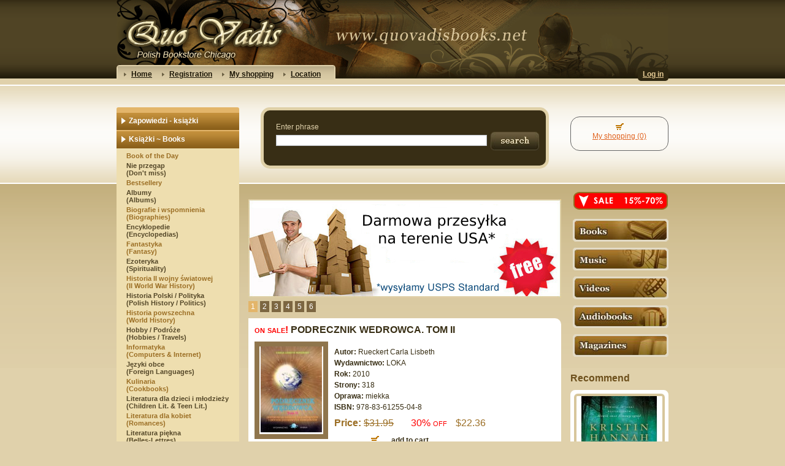

--- FILE ---
content_type: text/html; charset=utf-8
request_url: http://www.quovadisbooks.net/ezoteryka-br-spirituality/7053-podrecznik-wedrowca-tom-ii.html
body_size: 8291
content:
	
	
<!DOCTYPE html PUBLIC "-//W3C//DTD XHTML 1.1//EN" "http://www.w3.org/TR/xhtml11/DTD/xhtml11.dtd">
<html xmlns="http://www.w3.org/1999/xhtml" xml:lang="en">
	<head>
		<title>PODRECZNIK WEDROWCA. TOM II - Quo Vadis Bookstore</title>
		<meta name="description" content="W głębi twojej istoty znajdują się wszelkie zasoby, jakich kiedykolwiek możesz potrzebować. W głębi twojej istoty znajduje się Nieskończona Prawda, Nieskończona Moc, Nieskończona Siła....    " />
		<meta http-equiv="Content-Type" content="application/xhtml+xml; charset=utf-8" />
		<meta name="generator" content="PrestaShop" />
		<meta name="robots" content="index,follow" />
		<link rel="icon" type="image/vnd.microsoft.icon" href="http://www.quovadisbooks.net/img/favicon.ico?1607656913" />
		<link rel="shortcut icon" type="image/x-icon" href="http://www.quovadisbooks.net/img/favicon.ico?1607656913" />
		<script type="text/javascript">
			var baseDir = 'http://www.quovadisbooks.net/';
			var static_token = 'a5374043af6adf49b8482e1c2879d6ae';
			var token = 'a9662ab5742c86a52f8672edea75b9f2';
			var priceDisplayPrecision = 2;
			var priceDisplayMethod = 1;
			var roundMode = 2;
		</script>
		<link href="/themes/quovadis/css/global.css" rel="stylesheet" type="text/css" media="all" />
		<link href="/themes/quovadis/css/product.css" rel="stylesheet" type="text/css" media="all" />
		<link href="/css/jquery.fancybox-1.3.4.css" rel="stylesheet" type="text/css" media="screen" />
		<link href="/themes/quovadis/css/modules/blockmyaccount/blockmyaccount.css" rel="stylesheet" type="text/css" media="all" />
		<link href="/themes/quovadis/css/modules/blockcategories/blockcategories.css" rel="stylesheet" type="text/css" media="all" />
		<link href="/themes/quovadis/css/modules/blockuserinfo/blockuserinfo.css" rel="stylesheet" type="text/css" media="all" />
		<link href="/modules/perfectsearch/perfectsearch.css" rel="stylesheet" type="text/css" media="all" />
		<link href="/modules/perfectcart/perfectcart.css" rel="stylesheet" type="text/css" media="all" />
		<link href="/modules/perfectbestseller/perfectbestseller.css" rel="stylesheet" type="text/css" media="all" />
		<link href="/modules/perfectpreview/perfectpreview.css" rel="stylesheet" type="text/css" media="all" />
		<link href="/modules/perfectpromotion/perfectpromotion.css" rel="stylesheet" type="text/css" media="all" />
		<link href="/modules/perfectads/perfectads.css" rel="stylesheet" type="text/css" media="all" />
		<link href="/modules/perfectsliderext/perfectsliderext.css" rel="stylesheet" type="text/css" media="all" />
		<link href="/modules/perfectuserinfo/perfectuserinfo.css" rel="stylesheet" type="text/css" media="all" />
		<link href="/modules/perfectproductoftheday/perfectproductoftheday.css" rel="stylesheet" type="text/css" media="all" />
		<link href="/modules/perfectrecommend/perfectrecommend.css" rel="stylesheet" type="text/css" media="all" />
		<link href="/themes/quovadis/css/modules/blocknewsletter/blocknewsletter.css" rel="stylesheet" type="text/css" media="all" />
		<link href="/modules/perfectonsaleright/perfectonsaleright.css" rel="stylesheet" type="text/css" media="all" />
		<link href="/css/jquery.autocomplete.css" rel="stylesheet" type="text/css" media="all" />
		<link href="/themes/quovadis/css/product_list.css" rel="stylesheet" type="text/css" media="all" />
		<link href="/themes/quovadis/css/modules/blocksearch/blocksearch.css" rel="stylesheet" type="text/css" media="all" />
			<script type="text/javascript" src="/js/jquery/jquery-1.4.4.min.js"></script>
		<script type="text/javascript" src="/js/jquery/jquery.easing.1.3.js"></script>
		<script type="text/javascript" src="/js/tools.js"></script>
		<script type="text/javascript" src="/js/jquery/jquery.fancybox-1.3.4.js"></script>
		<script type="text/javascript" src="/js/jquery/jquery.idTabs.modified.js"></script>
		<script type="text/javascript" src="/js/jquery/jquery.scrollTo-1.4.2-min.js"></script>
		<script type="text/javascript" src="/js/jquery/jquery.serialScroll-1.2.2-min.js"></script>
		<script type="text/javascript" src="/themes/quovadis/js/tools.js"></script>
		<script type="text/javascript" src="/themes/quovadis/js/product.js"></script>
		<script type="text/javascript" src="/themes/quovadis/js/tools/treeManagement.js"></script>
		<script type="text/javascript" src="/modules/perfectsliderext/perfectsliderext.js"></script>
		<script type="text/javascript" src="/js/jquery/jquery.autocomplete.js"></script>
			
	</head>
	
	<body id="product">
					<div id="page">

                    <div id="header">
                        <div class="center">
                            <div id="header_logo">
                                <a href="http://www.quovadisbooks.net/" title="Quo Vadis Bookstore"><img class="logo" src="http://www.quovadisbooks.net/themes/quovadis/img/logo.png" alt="Quo Vadis Bookstore" width="288" height="91"  /></a>
                            </div>
                            <div id="header_menu">
                                <ul>
                                    <li><a href="http://www.quovadisbooks.net/">Home</a></li>
                                    <li><a href="http://www.quovadisbooks.net/accountlogin">Registration</a></li>
                                    <li><a href="http://www.quovadisbooks.net/order">My shopping</a></li>
                                    <li><a href="/content/8-lokalizacja">Location</a></li>
                                    <div class="clear"></div>
                                </ul>
                            </div>
                            <div id="header_auth"><div id="perfectuserinfo">
                <a href="http://www.quovadisbooks.net/my-account">Log in</a>
    </div></div>
                            <div class="clear"></div>
                        </div>
                    </div>

			<div id="columns">
                            <div class="center">
				<!-- Left -->
				<div id="left_column" class="column">
					
<!-- Block categories module -->
<div id="categories_block_left" class="block">
	<div class="block_content">
		<ul class="tree dhtml">
									
<li class="id61">
	<a href="http://www.quovadisbooks.net/61-zapowiedzi"  title=""><span>Zapowiedzi - książki</span></a>
	</li>
												
<li class="id2">
	<a href="http://www.quovadisbooks.net/2-ksiazki"  title=""><span>Książki ~ Books</span></a>
			<ul>
		                        							
<li class="id59 m0">
	<a href="http://www.quovadisbooks.net/59-polecamy"  title=""><span>Book of the Day</span></a>
	</li>
					                        							
<li class="id75 m1">
	<a href="http://www.quovadisbooks.net/75-promocja-tygodnia"  title=""><span>Nie przegap <br/> (Don&#039;t miss)</span></a>
	</li>
					                        							
<li class="id60 m0">
	<a href="http://www.quovadisbooks.net/60-bestsellery"  title=""><span>Bestsellery</span></a>
	</li>
					                        							
<li class="id7 m1">
	<a href="http://www.quovadisbooks.net/7-albumy"  title=""><span>Albumy<br/>(Albums)</span></a>
	</li>
					                        							
<li class="id8 m0">
	<a href="http://www.quovadisbooks.net/8-biografie-i-wspomnienia"  title=""><span>Biografie i wspomnienia <br/>(Biographies)</span></a>
	</li>
					                        							
<li class="id9 m1">
	<a href="http://www.quovadisbooks.net/9-encyklopedie"  title=""><span>Encyklopedie <br/>(Encyclopedias)</span></a>
	</li>
					                        							
<li class="id90 m0">
	<a href="http://www.quovadisbooks.net/90-fantastyka-br-fantasy"  title=""><span>Fantastyka <br/> (Fantasy)</span></a>
	</li>
					                        							
<li class="id91 m1">
	<a href="http://www.quovadisbooks.net/91-ezoteryka-br-spirituality" class="selected" title=""><span>Ezoteryka <br/> (Spirituality)</span></a>
	</li>
					                        							
<li class="id14 m0">
	<a href="http://www.quovadisbooks.net/14-historia-ii-wojny-swiatowej"  title=""><span>Historia II wojny światowej <br/>(II World War History)</span></a>
	</li>
					                        							
<li class="id12 m1">
	<a href="http://www.quovadisbooks.net/12-historia-polski-polityka"  title=""><span>Historia Polski / Polityka <br/>(Polish History / Politics)</span></a>
	</li>
					                        							
<li class="id13 m0">
	<a href="http://www.quovadisbooks.net/13-historia-powszechna"  title=""><span>Historia powszechna <br/>(World History)</span></a>
	</li>
					                        							
<li class="id15 m1">
	<a href="http://www.quovadisbooks.net/15-hobby-podroze"  title=""><span>Hobby / Podróże<br/> (Hobbies / Travels)</span></a>
	</li>
					                        							
<li class="id30 m0">
	<a href="http://www.quovadisbooks.net/30-informatyka"  title=""><span>Informatyka <br/>(Computers &amp; Internet)</span></a>
	</li>
					                        							
<li class="id23 m1">
	<a href="http://www.quovadisbooks.net/23-jezyki-obce"  title=""><span>Języki obce <br/>(Foreign Languages)</span></a>
	</li>
					                        							
<li class="id25 m0">
	<a href="http://www.quovadisbooks.net/25-kulinaria"  title=""><span>Kulinaria <br/>(Cookbooks)</span></a>
	</li>
					                        							
<li class="id26 m1">
	<a href="http://www.quovadisbooks.net/26-literatura-dla-dzieci-i-mlodziezy"  title=""><span>Literatura dla dzieci i młodzieży<br/>(Children Lit. &amp; Teen Lit.)</span></a>
	</li>
					                        							
<li class="id19 m0">
	<a href="http://www.quovadisbooks.net/19-literatura-dla-kobiet"  title=""><span>Literatura dla kobiet <br/>(Romances)</span></a>
	</li>
					                        							
<li class="id31 m1">
	<a href="http://www.quovadisbooks.net/31-literatura-piekna"  title=""><span>Literatura piękna <br/>(Belles-Lettres)</span></a>
	</li>
					                        							
<li class="id27 m0">
	<a href="http://www.quovadisbooks.net/27-literatura-polska"  title=""><span>Literatura polska <br/>(Polish Lit.)</span></a>
	</li>
					                        							
<li class="id28 m1">
	<a href="http://www.quovadisbooks.net/28-literatura-powszechna"  title=""><span>Literatura powszechna <br/>(World Lit.)</span></a>
	</li>
					                        							
<li class="id21 m0">
	<a href="http://www.quovadisbooks.net/21-medycyna-i-zdrowie"  title=""><span>Medycyna i zdrowie <br/>(Health, Mind &amp; Body)</span></a>
	</li>
					                        							
<li class="id29 m1">
	<a href="http://www.quovadisbooks.net/29-poezja"  title=""><span>Poezja <br/>(Poetry)</span></a>
	</li>
					                        							
<li class="id22 m0">
	<a href="http://www.quovadisbooks.net/22-poradniki"  title=""><span>Poradniki<br/> (Self-Help)</span></a>
	</li>
					                        							
<li class="id49 m1">
	<a href="http://www.quovadisbooks.net/49-powiesc-historyczna"  title=""><span>Powieść historyczna <br/>(History novel)</span></a>
	</li>
					                        							
<li class="id11 m0">
	<a href="http://www.quovadisbooks.net/11-psychologia-i-filozofia"  title=""><span>Psychologia i Filozofia <br/>(Philosophy &amp; Psychology)</span></a>
	</li>
					                        							
<li class="id18 m1">
	<a href="http://www.quovadisbooks.net/18-religia"  title=""><span>Religia <br/>(Religion)</span></a>
	</li>
					                        							
<li class="id16 m0">
	<a href="http://www.quovadisbooks.net/16-sensacja-kryminal-i-horror"  title=""><span>Sensacja, Kryminal i Horror <br/>(Horror, Thrillers, Action)</span></a>
	</li>
					                        							
<li class="id24 m1">
	<a href="http://www.quovadisbooks.net/24-slowniki"  title=""><span>Słowniki <br/>(Dictionaries)</span></a>
	</li>
					                        							
<li class="id20 m0">
	<a href="http://www.quovadisbooks.net/20-sztuka"  title=""><span>Sztuka <br/>(Arts)</span></a>
	</li>
					                        							
<li class="id17 m1">
	<a href="http://www.quovadisbooks.net/17-tajemnice-i-zagadki-swiata"  title=""><span>Tajemnice i zagadki świata<br/> (Mystery of world)</span></a>
	</li>
					                        							
<li class="id51 m0 last">
	<a href="http://www.quovadisbooks.net/51-inne"  title=""><span>Inne <br/>(Other)</span></a>
	</li>
							</ul>
	</li>
												
<li class="id85">
	<a href="http://www.quovadisbooks.net/85-ksiazki-za-495"  title=""><span>Książki za $4.95</span></a>
	</li>
												
<li class="id86">
	<a href="http://www.quovadisbooks.net/86-ksiazki-za-795"  title=""><span>Książki za $9.95</span></a>
	</li>
												
<li class="id89">
	<a href="http://www.quovadisbooks.net/89-pakiety"  title=""><span>Pakiety</span></a>
	</li>
												
<li class="id3">
	<a href="http://www.quovadisbooks.net/3-music"  title=""><span>Muzyka ~ Music</span></a>
			<ul>
		                        							
<li class="id62 m0">
	<a href="http://www.quovadisbooks.net/62-polecamy"  title=""><span>Music of the Day</span></a>
	</li>
					                        							
<li class="id63 m1">
	<a href="http://www.quovadisbooks.net/63-bestsellery"  title=""><span>Bestsellery</span></a>
	</li>
					                        							
<li class="id36 m0">
	<a href="http://www.quovadisbooks.net/36-blues"  title=""><span>Blues</span></a>
	</li>
					                        							
<li class="id33 m1">
	<a href="http://www.quovadisbooks.net/33-disco"  title=""><span>Disco</span></a>
	</li>
					                        							
<li class="id34 m0">
	<a href="http://www.quovadisbooks.net/34-folk"  title=""><span>Folk</span></a>
	</li>
					                        							
<li class="id37 m1">
	<a href="http://www.quovadisbooks.net/37-heavy-metal-i-punk"  title=""><span>Heavy Metal i Punk</span></a>
	</li>
					                        							
<li class="id35 m0">
	<a href="http://www.quovadisbooks.net/35-jazz"  title=""><span>Jazz</span></a>
	</li>
					                        							
<li class="id50 m1">
	<a href="http://www.quovadisbooks.net/50-muzyka-relaksacyjna"  title=""><span>Muzyka relaksacyjna <br/>(Relax)</span></a>
	</li>
					                        							
<li class="id38 m0">
	<a href="http://www.quovadisbooks.net/38-rap-i-hip-hop"  title=""><span>Rap &amp; Hip Hop</span></a>
	</li>
					                        							
<li class="id39 m1">
	<a href="http://www.quovadisbooks.net/39-poezja-spiewana"  title=""><span>Poezja spiewana <br/>(Singing poetry)</span></a>
	</li>
					                        							
<li class="id32 m0">
	<a href="http://www.quovadisbooks.net/32-rock-i-pop"  title=""><span>Rock &amp; Pop</span></a>
	</li>
					                        							
<li class="id40 m1">
	<a href="http://www.quovadisbooks.net/40-muzyka-powazna"  title=""><span>Muzyka powazna <br/>(Classic music)</span></a>
	</li>
					                        							
<li class="id41 m0 last">
	<a href="http://www.quovadisbooks.net/41-muzyka-dla-dzieci"  title=""><span>Muzyka dla dzieci<br/> (Music for children)</span></a>
	</li>
							</ul>
	</li>
												
<li class="id64">
	<a href="http://www.quovadisbooks.net/64-zapowiedzi"  title=""><span>Zapowiedzi - muzyka</span></a>
	</li>
												
<li class="id4">
	<a href="http://www.quovadisbooks.net/4-videos"  title=""><span>Filmy ~ Videos</span></a>
			<ul>
		                        							
<li class="id65 m0">
	<a href="http://www.quovadisbooks.net/65-polecamy"  title=""><span>Video of the Day</span></a>
	</li>
					                        							
<li class="id66 m1">
	<a href="http://www.quovadisbooks.net/66-bestsellery"  title=""><span>Bestsellery</span></a>
	</li>
					                        							
<li class="id45 m0">
	<a href="http://www.quovadisbooks.net/45-film-dla-dzieci-i-mlodziezy"  title=""><span>Dla dzieci i mlodziezy <br/>(For teens and children)</span></a>
	</li>
					                        							
<li class="id44 m1">
	<a href="http://www.quovadisbooks.net/44-dramat-i-obyczajowy"  title=""><span>Dramat i Obyczajowy <br/>(Drama)</span></a>
	</li>
					                        							
<li class="id46 m0">
	<a href="http://www.quovadisbooks.net/46-ekranizacja-literatury-klasycznej"  title=""><span>Ekranizacja literatury klasycznej <br/>(Classic literature)</span></a>
	</li>
					                        							
<li class="id47 m1">
	<a href="http://www.quovadisbooks.net/47-filmy-dokumentalne"  title=""><span>Filmy dokumentalne <br/>(Documents)</span></a>
	</li>
					                        							
<li class="id42 m0">
	<a href="http://www.quovadisbooks.net/42-komedia"  title=""><span>Komedia <br/>(Comedy)</span></a>
	</li>
					                        							
<li class="id43 m1">
	<a href="http://www.quovadisbooks.net/43-sensacja"  title=""><span>Sensacja <br/>(Thrillers, Action)</span></a>
	</li>
					                        							
<li class="id48 m0 last">
	<a href="http://www.quovadisbooks.net/48-inne"  title=""><span>Inne<br/>(Others)</span></a>
	</li>
							</ul>
	</li>
												
<li class="id67">
	<a href="http://www.quovadisbooks.net/67-zapowiedzi"  title=""><span>Zapowiedzi - filmy</span></a>
	</li>
												
<li class="id5">
	<a href="http://www.quovadisbooks.net/5-audiobooks"  title=""><span>Książki audio ~ Audiobooks</span></a>
			<ul>
		                        							
<li class="id68 m0">
	<a href="http://www.quovadisbooks.net/68-polecamy"  title=""><span>Audiobook of the Day</span></a>
	</li>
					                        							
<li class="id69 m1">
	<a href="http://www.quovadisbooks.net/69-bestsellery"  title=""><span>Bestsellery</span></a>
	</li>
					                        							
<li class="id70 m0 last">
	<a href="http://www.quovadisbooks.net/70-zapowiedzi"  title=""><span>Zapowiedzi</span></a>
	</li>
							</ul>
	</li>
												
<li class="id83">
	<a href="http://www.quovadisbooks.net/83-podreczniki-br-student-books"  title=""><span>Podręczniki ~ For Students</span></a>
	</li>
												
<li class="id92">
	<a href="http://www.quovadisbooks.net/92-zaproszenia-pakiety"  title=""><span>Zaproszenia (Pakiety)</span></a>
	</li>
												
<li class="id77">
	<a href="http://www.quovadisbooks.net/77-games"  title=""><span>Gry ~ Games</span></a>
			<ul>
		                        							
<li class="id81 m0 last">
	<a href="http://www.quovadisbooks.net/81-planszowe-br-board-games"  title=""><span>Planszowe<br/>(Board games)</span></a>
	</li>
							</ul>
	</li>
												
<li class="id78">
	<a href="http://www.quovadisbooks.net/78-puzzles"  title=""><span>Puzzle ~ Puzzles</span></a>
	</li>
												
<li class="id82">
	<a href="http://www.quovadisbooks.net/82-gift-certificate"  title=""><span>Gift Certificate</span></a>
	</li>
												
<li class="id79">
	<a href="http://www.quovadisbooks.net/79-2012-calendars"  title=""><span>2026 Kalendarze</span></a>
	</li>
												
<li class="id74">
	<a href="http://www.quovadisbooks.net/74-recommend"  title=""><span>Recommend</span></a>
	</li>
												
<li class="id95">
	<a href="http://www.quovadisbooks.net/95-koszulki"  title=""><span>Koszulki Polska</span></a>
	</li>
												
<li class="id97 last">
	<a href="http://www.quovadisbooks.net/97-pamiatki-z-polski"  title=""><span>Pamiątki z Polski</span></a>
	</li>
					                    <li class="dark"><a href="/content/6-wysylka"><span>Shipment</span></a></li>
                    <!--<li class="dark"><a href="/content/7-koszt-wysylki"><span>Koszty wysyłki</span></a></li>-->
		</ul>
		<script type="text/javascript">
		// <![CDATA[
			// we hide the tree only if JavaScript is activated
			$('div#categories_block_left ul.dhtml').hide();
		// ]]>
		</script>
	</div>
</div>
<!-- /Block categories module -->
<div style="padding-top: 10px; text-align: center;"><a href="http://www.facebook.com/quovadisksiegarnia"><img src="/themes/quovadis/img/facebook.jpg" style="width: 200px;" /></a></div>

<!-- Block Newsletter module-->

<div id="newsletter_block_left">
	<h4>Newsletter</h4>
	<div class="block_content">
			<form action="http://www.quovadisbooks.net/" method="post">
			<p><input type="text" name="email" size="18" value="your e-mail" onfocus="javascript:if(this.value=='your e-mail')this.value='';" onblur="javascript:if(this.value=='')this.value='your e-mail';" /></p>
			<p>
				<select name="action">
					<option value="0">Subscribe</option>
					<option value="1">Unsubscribe</option>
				</select>
				<input type="submit" value="ok" class="button_mini" name="submitNewsletter" />
			</p>
		</form>
	</div>
</div>

<!-- /Block Newsletter module-->
<div id="perfectads">
        <div class="ad"><a href=""><img src="/modules/perfectads/img/contactinfoconfig(4)(1).png" alt="" /></a></div>
        <div class="ad"><a href="https://www.vitaminkaqv.com/"><img src="/modules/perfectads/img/partners1.png" alt="" /></a></div>
        <div class="ad"><a href="http://www.polishmuseumofamerica.org/"><img src="/modules/perfectads/img/part2.png" alt="" /></a></div>
        <div class="ad"><a href="http://ctecopainting.com/"><img src="/modules/perfectads/img/colortrickbanner.png" alt="" /></a></div>
    </div>
				</div>

				<!-- Center -->
				<div id="center_column">
                                    <div id="perfectsearch">
<form method="get" action="http://www.quovadisbooks.net/search">

<div class="input">
<label>Enter phrase</label>
<input type="text" name="search_query" value="" />
</div>

<div class="submit">
<label>&nbsp;</label>
<input type="image" src="/themes/quovadis/img/search.jpg" />
</div>

</form>
</div>
                                    <!-- PerfectSliderExt -->

<script type="text/javascript" charset="utf-8">
$(document).ready(function(){
			$("#PSE").easySlider({
				auto: true,
				continuous: true,
				numeric: true,
                                pause: 7000
			});
		});
</script>


<div id="PerfectSliderExt">
<div id="PSE" style="width: 510px; height: 160px">
   <ul style="width: 510px; height: 160px";>
				<li style="width: 510px; height: 160px">
			<img src="/modules/perfectsliderext/img/wysylka(1).jpg" />					</li>
				<li style="width: 510px; height: 160px">
			<img src="/modules/perfectsliderext/img/najlepsze.jpg" />					</li>
				<li style="width: 510px; height: 160px">
			<img src="/modules/perfectsliderext/img/tylko.jpg" />					</li>
				<li style="width: 510px; height: 160px">
			<img src="/modules/perfectsliderext/img/szkolyznizki copy.jpg" />					</li>
				<li style="width: 510px; height: 160px">
			<a href="https://www.quovadisbooks.net/content/8-lokalizacja-wysylka-quo-vadis-ksiegarnia-w-chicago-illinois-usa"><img src="/modules/perfectsliderext/img/local.png" /></a>					</li>
				<li style="width: 510px; height: 160px">
			<img src="/modules/perfectsliderext/img/promocja.jpg" />					</li>
			</ul>
</div>
</div>

	

<script type="text/javascript">
// <![CDATA[

// PrestaShop internal settings
var currencySign = '$';
var currencyRate = '1';
var currencyFormat = '1';
var currencyBlank = '0';
var taxRate = 0;
var jqZoomEnabled = false;

//JS Hook
var oosHookJsCodeFunctions = new Array();

// Parameters
var id_product = '7053';
var productHasAttributes = false;
var quantitiesDisplayAllowed = false;
var quantityAvailable = 0;
var allowBuyWhenOutOfStock = false;
var availableNowValue = '';
var availableLaterValue = '';
var productPriceTaxExcluded = 31.95 - 0.000000;
var reduction_percent = 30;
var reduction_price = 0;
var specific_price = 0.000000;
var specific_currency = false;
var group_reduction = '1';
var default_eco_tax = 0.000000;
var ecotaxTax_rate = 0;
var currentDate = '2026-01-24 00:55:33';
var maxQuantityToAllowDisplayOfLastQuantityMessage = 3;
var noTaxForThisProduct = true;
var displayPrice = 1;
var productReference = '';
var productAvailableForOrder = '1';
var productShowPrice = '1';
var productUnitPriceRatio = '0.000000';
var idDefaultImage = 7053;

// Customizable field
var img_ps_dir = 'http://www.quovadisbooks.net/img/';
var customizationFields = new Array();
		customizationFields[0] = new Array();
	customizationFields[0][0] = 'img0';
	customizationFields[0][1] = 0;

// Images
var img_prod_dir = 'http://www.quovadisbooks.net/img/p/';
var combinationImages = new Array();


combinationImages[0] = new Array();
			combinationImages[0][0] = 7053;
	
// Translations
var doesntExist = 'The product does not exist in this model. Please choose another.';
var doesntExistNoMore = 'This product is no longer in stock';
var doesntExistNoMoreBut = 'with those attributes but is available with others';
var uploading_in_progress = 'Uploading in progress, please wait...';
var fieldRequired = 'Please fill in all required fields, then save the customization.';

//]]>
</script>


<!-- Breadcrumb -->
<div class="breadcrumb">
	<a href="http://www.quovadisbooks.net/" title="return to Home">Home</a><span class="navigation-pipe">&gt;</span><a href="http://www.quovadisbooks.net/2-ksiazki" title="Książki ~ Books">Książki ~ Books</a><span class="navigation-pipe">></span><a href="http://www.quovadisbooks.net/91-ezoteryka-br-spirituality" title="Ezoteryka [br] (Spirituality)">Ezoteryka [br] (Spirituality)</a><span class="navigation-pipe">></span>PODRECZNIK WEDROWCA. TOM II</div>
<!-- /Breadcrumb --><div id="box" class="clearfix">
        <form id="buy_block"  action="http://www.quovadisbooks.net/cart" method="post">
        <div class="hidden">
            <input type="hidden" name="token" value="a5374043af6adf49b8482e1c2879d6ae" />
            <input type="hidden" name="id_product" value="7053" id="product_page_product_id" />
            <input type="hidden" name="add" value="1" />
            <input type="hidden" name="id_product_attribute" id="idCombination" value="" />
            <input type="hidden" name="qty" id="quantity_wanted" value="1" size="2" maxlength="3"  />
        </div>

        <h1><span class="on_sale">On sale!</span> PODRECZNIK WEDROWCA. TOM II</h1>
	
	
        <div class="left">

            <!-- right infos-->
            <div id="pb-right-column">
		<!-- product img-->
		<div id="image-block">
					<img src="http://www.quovadisbooks.net/7053-home/podrecznik-wedrowca-tom-ii.jpg"
				 title="PODRECZNIK WEDROWCA. TOM II" alt="PODRECZNIK WEDROWCA. TOM II"  id="bigpic" width="100" height="140" />
				</div>

				<!-- thumbnails -->
		<div id="views_block" class="hidden">
				<div id="thumbs_list">
			<ul id="thumbs_list_frame">
																			<li id="thumbnail_7053">
						<a href="http://www.quovadisbooks.net/7053-thickbox/podrecznik-wedrowca-tom-ii.jpg" rel="other-views" class="thickbox shown" title="">
							<img id="thumb_7053" src="http://www.quovadisbooks.net/7053-small/podrecznik-wedrowca-tom-ii.jpg" alt="" height="" width="" />
						</a>
					</li>
												</ul>
		</div>
				</div>
		            </div>
        </div>

        <div class="right">

	<!-- left infos-->
	<div id="pb-left-column">
                    <div class="features">
                                <div><strong>Autor:</strong> Rueckert Carla Lisbeth</div>
                                <div><strong>Wydawnictwo:</strong> LOKA</div>
                                <div><strong>Rok:</strong> 2010</div>
                                <div><strong>Strony:</strong> 318</div>
                                <div><strong>Oprawa:</strong> miekka</div>
                                <div><strong>ISBN:</strong> 978-83-61255-04-8</div>
                            </div>
        
		
                   
			<!-- prices -->
							<div class="price">
                                                                        <strong>Price:</strong>
																										
					
                               

																						<span id="old_price_display">$31.95</span>
                                                         
																
				
                                                                                                    <span id="reduction_percent"><span id="reduction_percent_display">&nbsp;30%</span> off</span>
                                
                                        <span class="our_price">
											<span id="our_price_display">$22.36</span>
																																</span>

                                                                                                 </div><!-- // price -->
							
                                                <div id="add_to_cart" class="buttons_bottom_block"><img src="/themes/quovadis/img/cart.gif" alt="add to cart" /><input type="submit" name="Submit" value="add to cart" class="exclusive" /></div>
                        
                                                <div id="desc">
                            <p>W głębi twojej istoty znajdują się wszelkie zasoby, jakich kiedykolwiek możesz potrzebować. W głębi twojej istoty znajduje się Nieskończona Prawda, Nieskończona Moc, Nieskończona Siła</p>
                        </div>
                        			

			<!-- number of item in stock -->

			<!-- Out of stock hook -->
			<p id="oosHook" style="display: none;">
				
			</p>

			
						<div class="clear"></div>
				            </div>
	</div>
        </form>
</div>

<h3>Similar products</h3>
<ul id="product_list">
			<li class="ajax_block_product  item clearfix">
                    <div class="border">
                        <div class="img">
				<a href="http://www.quovadisbooks.net/ezoteryka-br-spirituality/13282-podrecznik-wedrowca-tom-i.html" class="product_img_link" title="PODRECZNIK WEDROWCA. TOM I"><img src="http://www.quovadisbooks.net/13282-home/podrecznik-wedrowca-tom-i.jpg" alt=""  width="100" height="140" /></a>
			</div>
			<div class="desc">
                                <h3><a href="http://www.quovadisbooks.net/ezoteryka-br-spirituality/13282-podrecznik-wedrowca-tom-i.html" title="PODRECZNIK WEDROWCA. TOM I">PODRECZNIK WEDROWCA. TOM I</a></h3>


                                                                <div class="features">
                                                                        <div><strong>Autor:</strong> Rueckert Carla Lisbeth</div>
                                                                        <div><strong>Wydawnictwo:</strong> Loka</div>
                                                                        <div><strong>Rok:</strong> 2007</div>
                                                                        <div><strong>Strony:</strong> 360</div>
                                                                        <div><strong>Oprawa:</strong> miekka</div>
                                                                        <div><strong>ISBN:</strong> 978-83-916665-8-6</div>
                                                                    </div>
                                
								<div class="price">
                                    <strong>Price: </strong>
                                                                            				
                                                                                <span class="price">$34.95</span>

                                                                                                            </div>

                                <p>Wędrowcy - kim są, ich rola na Ziemi; ich borykanie się w 3. gęstości, głębia tematu - bez tabu, to pokrzepienie i wskazówki w drodze do Domu - wyższych gęstości. Karma i jej równoważenie, polarność-promienie-czakry-blokady....     </p>

							</div>
                        <div class="clear"></div>
                    </div>
                                                                        <div class="cart">
                                <img src="/themes/quovadis/img/cart.gif" alt="add to cart" /> <a class="ajax_add_to_cart_button" rel="ajax_id_product_13282" href="http://www.quovadisbooks.net/cart?add&amp;id_product=13282&amp;token=a5374043af6adf49b8482e1c2879d6ae" title="add to cart">add to cart</a>
                            </div>
                                            		</li>
		</ul>





						</div>

<!-- Right -->
				<div id="right_column" class="column">
					<div id="perfectcart">
    <div class="img"><a href="http://www.quovadisbooks.net/order"><img src="/modules/perfectcart/cart.gif" /></a></div>
    <div class="text"><a href="http://www.quovadisbooks.net/order">My shopping (0)</a></div>
</div><div id="perfectpromotion">
                    <div><img src="/modules/perfecthtml2/sales.png" /></div>
                    <div><a href="/2-ksiazki?on_sale=1"><img src="/modules/perfecthtml2/books.png" /></a></div>
                    <div><a href="/3-music?on_sale=1"><img src="/modules/perfecthtml2/music.png" /></a></div>
                    <div><a href="/4-videos?on_sale=1"><img src="/modules/perfecthtml2/videos.png" /></a></div>
                    <div><a href="/5-audiobooks?on_sale=1"><img src="/modules/perfecthtml2/audiobooks.png" /></a></div>
                    <div><a href="/6-magazines?on_sale=1"><img src="/modules/perfecthtml2/magazines.png" /></a></div>
                    </div><div id="perfectrecommend">
    <h4>Recommend</h4>
    <div class="border">
        <a href="http://www.quovadisbooks.net/literatura-powszechna/23109-magiczna-chwila.html"><img src="http://www.quovadisbooks.net/62303-recommend/magiczna-chwila.jpg" /></a>
    </div>
</div>
<div id="perfectonsaleright">
    <h4 style="color: #FF4648;">On sale</h4>
    <div class="border">
                <div class="product">
            <div class="img"><a href="http://www.quovadisbooks.net/ezoteryka-br-spirituality/11878-madrosc-biblijna.html"><img src="http://www.quovadisbooks.net/37453-small/madrosc-biblijna.jpg" /></a></div>
            <div class="name"><a href="http://www.quovadisbooks.net/ezoteryka-br-spirituality/11878-madrosc-biblijna.html">MADROSC BIBLIJNA</a><span class="price">$20.36</span></div>
            <div class="clear"></div>
        </div>
                <div class="product">
            <div class="img"><a href="http://www.quovadisbooks.net/ezoteryka-br-spirituality/6472-przebudzenie-do-jednosci.html"><img src="http://www.quovadisbooks.net/6472-small/przebudzenie-do-jednosci.jpg" /></a></div>
            <div class="name"><a href="http://www.quovadisbooks.net/ezoteryka-br-spirituality/6472-przebudzenie-do-jednosci.html">PRZEBUDZENIE...</a><span class="price">$16.46</span></div>
            <div class="clear"></div>
        </div>
                <div class="product">
            <div class="img"><a href="http://www.quovadisbooks.net/ezoteryka-br-spirituality/33678-ksiega-czarow-ksiega-sekretow-merlina.html"><img src="http://www.quovadisbooks.net/34075-small/ksiega-czarow-ksiega-sekretow-merlina.jpg" /></a></div>
            <div class="name"><a href="http://www.quovadisbooks.net/ezoteryka-br-spirituality/33678-ksiega-czarow-ksiega-sekretow-merlina.html">KSIEGA...</a><span class="price">$27.26</span></div>
            <div class="clear"></div>
        </div>
                <div class="product">
            <div class="img"><a href="http://www.quovadisbooks.net/ezoteryka-br-spirituality/7053-podrecznik-wedrowca-tom-ii.html"><img src="http://www.quovadisbooks.net/7053-small/podrecznik-wedrowca-tom-ii.jpg" /></a></div>
            <div class="name"><a href="http://www.quovadisbooks.net/ezoteryka-br-spirituality/7053-podrecznik-wedrowca-tom-ii.html">PODRECZNIK...</a><span class="price">$22.36</span></div>
            <div class="clear"></div>
        </div>
                <div class="more"><a href="http://www.quovadisbooks.net/91-ezoteryka-br-spirituality?on_sale=1">more &#187;</a></div>
    </div>
</div>
<div id="perfectbestseller">
    <h4>Bestsellers</h4>
    <div class="border">
                <div class="product">
            <div class="img"><a href="http://www.quovadisbooks.net/sensacja-kryminal-i-horror/52637-pandemia.html"><img src="http://www.quovadisbooks.net/54816-small/pandemia.jpg" /></a></div>
            <div class="name"><a href="http://www.quovadisbooks.net/sensacja-kryminal-i-horror/52637-pandemia.html">PANDEMIA</a><span class="price">$21.21</span></div>
            <div class="clear"></div>
        </div>
                <div class="product">
            <div class="img"><a href="http://www.quovadisbooks.net/ksiazki/53320-dzikowska-pierwsza-biografia-legendarnej-podrozniczki.html"><img src="http://www.quovadisbooks.net/55533-small/dzikowska-pierwsza-biografia-legendarnej-podrozniczki.jpg" /></a></div>
            <div class="name"><a href="http://www.quovadisbooks.net/ksiazki/53320-dzikowska-pierwsza-biografia-legendarnej-podrozniczki.html">DZIKOWSKA....</a><span class="price">$28.86</span></div>
            <div class="clear"></div>
        </div>
                <div class="product">
            <div class="img"><a href="http://www.quovadisbooks.net/religia/58265-zamiast-czekac-zacznij-zyc.html"><img src="http://www.quovadisbooks.net/61623-small/zamiast-czekac-zacznij-zyc.jpg" /></a></div>
            <div class="name"><a href="http://www.quovadisbooks.net/religia/58265-zamiast-czekac-zacznij-zyc.html">ZAMIAST...</a><span class="price">$21.21</span></div>
            <div class="clear"></div>
        </div>
                <div class="product">
            <div class="img"><a href="http://www.quovadisbooks.net/kulinaria/50771-na-surowo-100-przepisow.html"><img src="http://www.quovadisbooks.net/52827-small/na-surowo-100-przepisow.jpg" /></a></div>
            <div class="name"><a href="http://www.quovadisbooks.net/kulinaria/50771-na-surowo-100-przepisow.html">NA SUROWO -...</a><span class="price">$50.96</span></div>
            <div class="clear"></div>
        </div>
                <div class="more"><a href="http://www.quovadisbooks.net/category.php?id_category=60">more &#187;</a></div>
    </div>
</div>
<div id="perfectpreview">
    <h4>Comming soon</h4>
    <div class="border">
                <div class="product">
            <div class="img"><a href="http://www.quovadisbooks.net/historia-ii-wojny-swiatowej/59006-cyngielki-gwardzistki-terrorystki-polki-ktore-zabijaly-dla-sprawy-.html"><img src="http://www.quovadisbooks.net/62523-small/cyngielki-gwardzistki-terrorystki-polki-ktore-zabijaly-dla-sprawy-.jpg" /></a></div>
            <div class="name"><a href="http://www.quovadisbooks.net/historia-ii-wojny-swiatowej/59006-cyngielki-gwardzistki-terrorystki-polki-ktore-zabijaly-dla-sprawy-.html">CYNGIELKI GWARDZISTKI...</a></div>
            <div class="clear"></div>
        </div>
                <div class="product">
            <div class="img"><a href="http://www.quovadisbooks.net/zapowiedzi/59021-stluszczanie-watroby-.html"><img src="http://www.quovadisbooks.net/62541-small/stluszczanie-watroby-.jpg" /></a></div>
            <div class="name"><a href="http://www.quovadisbooks.net/zapowiedzi/59021-stluszczanie-watroby-.html">STLUSZCZANIE WATROBY </a></div>
            <div class="clear"></div>
        </div>
                <div class="product">
            <div class="img"><a href="http://www.quovadisbooks.net/zapowiedzi/62186-labirynt.html"><img src="http://www.quovadisbooks.net/66032-small/labirynt.jpg" /></a></div>
            <div class="name"><a href="http://www.quovadisbooks.net/zapowiedzi/62186-labirynt.html">Labirynt</a></div>
            <div class="clear"></div>
        </div>
                <div class="product">
            <div class="img"><a href="http://www.quovadisbooks.net/historia-polski-polityka/62003-historia-polonii-amerykanskiej-pakiet.html"><img src="http://www.quovadisbooks.net/65836-small/historia-polonii-amerykanskiej-pakiet.jpg" /></a></div>
            <div class="name"><a href="http://www.quovadisbooks.net/historia-polski-polityka/62003-historia-polonii-amerykanskiej-pakiet.html">Historia Polonii...</a></div>
            <div class="clear"></div>
        </div>
                <div class="more"><a href="http://www.quovadisbooks.net/category.php?id_category=61">more &#187;</a></div>
    </div>
</div>
<div id="perfectpromotion">
    <h4>Promotional rates</h4>
    <div class="border"><a href="/content/9-promocje-dla-szkol-polonijnych">&#187; For Polish Schools</a></div>
    <div class="border"><a href="/content/10-promocje-dla-bibliotek">&#187; For Libraries</a></div>
</div>

<div class="advertising_block">
	<p><a href="http://www.quovadisbooks.net/modules/paypal/about.php" rel="nofollow"><img src="/modules/paypal/img/vertical_US_large.png" alt="PayPal" title="Pay with PayPal" /></a></p>
</div>
				</div>
                                <div class="clear"></div>
			</div>
                    </div>

<!-- Footer -->
			<div id="footer">
                            <div class="links"><a href="/content/3-regulamin-sklepu">Regulations</a> | <a href="/content/4-o-nas">About Us</a></div>
                            <div class="infos">Księgarnia wysyłkowa <strong>Quo Vadis Polish Bookstore</strong> w Chicago zaprasza na zakupy. </div>
                            <div class="rights">Wszystkie prawa zastrzeżone / All rights reserved | Quo Vadis 2011</div>
                            <div class="img"><img src="/themes/quovadis/img/logo_bottom.gif" alt="" /></div>
                        </div>
		</div>
	</html>


--- FILE ---
content_type: text/css
request_url: http://www.quovadisbooks.net/themes/quovadis/css/modules/blockmyaccount/blockmyaccount.css
body_size: 348
content:
/* block myaccount */
div.myaccount h4
{background: url('/themes/quovadis/img/categories_li.png') repeat-x; border: none; padding: 6px 0 0 20px; margin: 2px 0 0 0; line-height: normal; font-size: 12px; color: #9B6E24; font-family: georgia; text-transform: none}

div.myaccount h4 a
{color: #fff; display: block;}

div.myaccount ul
{background: #EEDEAF; margin: 0; padding: 1px 0;}

div.myaccount ul li
{padding: 0 0 0 16px; margin: 4px 0; font-weight: bold;}

div.myaccount ul li a
{color: #544728;}

div.myaccount .logout
{background: url('/themes/quovadis/img/categories_li_dark.png') repeat-x; height: 28px;}

div.myaccount .logout a
{display: block; color: #fff; font-weight: bold; padding: 6px 0 0 20px;}

--- FILE ---
content_type: text/css
request_url: http://www.quovadisbooks.net/modules/perfectcart/perfectcart.css
body_size: 234
content:
#perfectcart
{
    border: 1px solid #666; margin: 15px auto 0 auto; padding: 10px 0 16px 0; text-align: center;
    -webkit-border-radius: 15px; /* Safari, Chrome */
    -khtml-border-radius: 15px;    /* Konqueror */
    -moz-border-radius: 15px; /* Firefox */
    border-radius: 15px;
    margin-bottom: 60px;
}

#perfectcart a
{color: #E06320;}

--- FILE ---
content_type: text/css
request_url: http://www.quovadisbooks.net/modules/perfectonsaleright/perfectonsaleright.css
body_size: 406
content:
#perfectonsaleright
{margin-top: 20px;}

#perfectonsaleright h4
{font-size: 16px; color: #6E511D/*#FF4648*/; margin-bottom: 10px;}

#perfectonsaleright .border
{
    background: #fff; padding: 4px;
    -webkit-border-radius: 8px; /* Safari, Chrome */
    -khtml-border-radius: 8px;    /* Konqueror */
    -moz-border-radius: 8px; /* Firefox */
    border-radius: 8px;
}

#perfectonsaleright .name, #perfectonsaleright .img
{float: left;}

#perfectonsaleright .img
{margin-right: 5px;}

#perfectonsaleright .name
{padding-top: 6px; width: 100px;}

#perfectonsaleright span
{display: block; color: red;}

#perfectonsaleright .product
{margin: 8px 0;}

#perfectonsaleright a
{color: #544728}

#perfectonsaleright .name a
{text-decoration: none;}

#perfectonsaleright .name a:hover
{text-decoration: underline;}

#perfectonsaleright img
{border: 0;}

#perfectonsaleright .more
{text-align: center; font-weight: bold;}

#perfectonsaleright .price
{font-size: 12px;}

